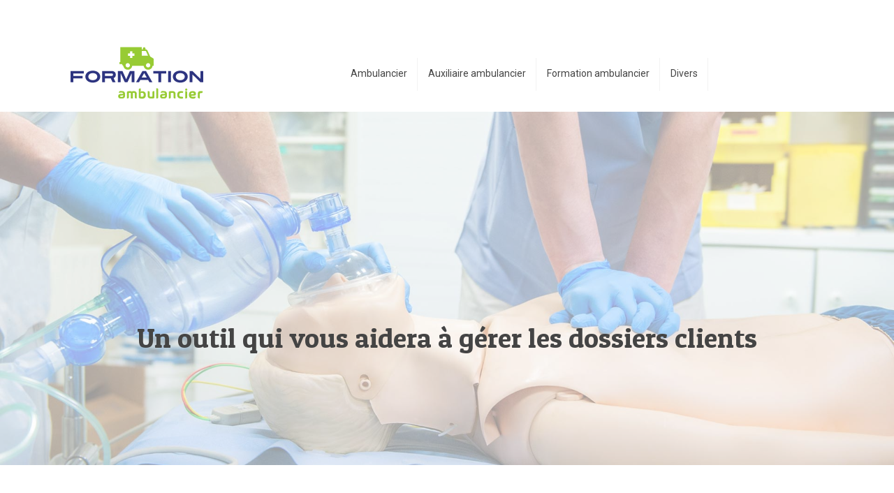

--- FILE ---
content_type: text/html; charset=UTF-8
request_url: https://www.formation-ambulancier.com/un-outil-qui-vous-aidera-a-gerer-les-dossiers-clients/
body_size: 9726
content:
<!DOCTYPE html>
<html>
<head lang="fr-FR">
<meta charset="UTF-8">
<meta name="viewport" content="width=device-width">
<link rel="shortcut icon" href="/wp-content/uploads/2017/07/favicon.png" /><link val="be-transport" ver="v 3.19.4" />
<meta name='robots' content='max-image-preview:large' />
<link rel='dns-prefetch' href='//stackpath.bootstrapcdn.com' />
<title>Le suivi des dossiers de chaque patient en quelques clics.</title><meta name="description" content="Le nouveau millénaire marque l'avancée de la numérisation. Cette évolution technologique se reflète dans toutes les activités essentielles du quotidien."><link rel="alternate" title="oEmbed (JSON)" type="application/json+oembed" href="https://www.formation-ambulancier.com/wp-json/oembed/1.0/embed?url=https%3A%2F%2Fwww.formation-ambulancier.com%2Fun-outil-qui-vous-aidera-a-gerer-les-dossiers-clients%2F" />
<link rel="alternate" title="oEmbed (XML)" type="text/xml+oembed" href="https://www.formation-ambulancier.com/wp-json/oembed/1.0/embed?url=https%3A%2F%2Fwww.formation-ambulancier.com%2Fun-outil-qui-vous-aidera-a-gerer-les-dossiers-clients%2F&#038;format=xml" />
<style id='wp-img-auto-sizes-contain-inline-css' type='text/css'>
img:is([sizes=auto i],[sizes^="auto," i]){contain-intrinsic-size:3000px 1500px}
/*# sourceURL=wp-img-auto-sizes-contain-inline-css */
</style>
<style id='wp-block-library-inline-css' type='text/css'>
:root{--wp-block-synced-color:#7a00df;--wp-block-synced-color--rgb:122,0,223;--wp-bound-block-color:var(--wp-block-synced-color);--wp-editor-canvas-background:#ddd;--wp-admin-theme-color:#007cba;--wp-admin-theme-color--rgb:0,124,186;--wp-admin-theme-color-darker-10:#006ba1;--wp-admin-theme-color-darker-10--rgb:0,107,160.5;--wp-admin-theme-color-darker-20:#005a87;--wp-admin-theme-color-darker-20--rgb:0,90,135;--wp-admin-border-width-focus:2px}@media (min-resolution:192dpi){:root{--wp-admin-border-width-focus:1.5px}}.wp-element-button{cursor:pointer}:root .has-very-light-gray-background-color{background-color:#eee}:root .has-very-dark-gray-background-color{background-color:#313131}:root .has-very-light-gray-color{color:#eee}:root .has-very-dark-gray-color{color:#313131}:root .has-vivid-green-cyan-to-vivid-cyan-blue-gradient-background{background:linear-gradient(135deg,#00d084,#0693e3)}:root .has-purple-crush-gradient-background{background:linear-gradient(135deg,#34e2e4,#4721fb 50%,#ab1dfe)}:root .has-hazy-dawn-gradient-background{background:linear-gradient(135deg,#faaca8,#dad0ec)}:root .has-subdued-olive-gradient-background{background:linear-gradient(135deg,#fafae1,#67a671)}:root .has-atomic-cream-gradient-background{background:linear-gradient(135deg,#fdd79a,#004a59)}:root .has-nightshade-gradient-background{background:linear-gradient(135deg,#330968,#31cdcf)}:root .has-midnight-gradient-background{background:linear-gradient(135deg,#020381,#2874fc)}:root{--wp--preset--font-size--normal:16px;--wp--preset--font-size--huge:42px}.has-regular-font-size{font-size:1em}.has-larger-font-size{font-size:2.625em}.has-normal-font-size{font-size:var(--wp--preset--font-size--normal)}.has-huge-font-size{font-size:var(--wp--preset--font-size--huge)}.has-text-align-center{text-align:center}.has-text-align-left{text-align:left}.has-text-align-right{text-align:right}.has-fit-text{white-space:nowrap!important}#end-resizable-editor-section{display:none}.aligncenter{clear:both}.items-justified-left{justify-content:flex-start}.items-justified-center{justify-content:center}.items-justified-right{justify-content:flex-end}.items-justified-space-between{justify-content:space-between}.screen-reader-text{border:0;clip-path:inset(50%);height:1px;margin:-1px;overflow:hidden;padding:0;position:absolute;width:1px;word-wrap:normal!important}.screen-reader-text:focus{background-color:#ddd;clip-path:none;color:#444;display:block;font-size:1em;height:auto;left:5px;line-height:normal;padding:15px 23px 14px;text-decoration:none;top:5px;width:auto;z-index:100000}html :where(.has-border-color){border-style:solid}html :where([style*=border-top-color]){border-top-style:solid}html :where([style*=border-right-color]){border-right-style:solid}html :where([style*=border-bottom-color]){border-bottom-style:solid}html :where([style*=border-left-color]){border-left-style:solid}html :where([style*=border-width]){border-style:solid}html :where([style*=border-top-width]){border-top-style:solid}html :where([style*=border-right-width]){border-right-style:solid}html :where([style*=border-bottom-width]){border-bottom-style:solid}html :where([style*=border-left-width]){border-left-style:solid}html :where(img[class*=wp-image-]){height:auto;max-width:100%}:where(figure){margin:0 0 1em}html :where(.is-position-sticky){--wp-admin--admin-bar--position-offset:var(--wp-admin--admin-bar--height,0px)}@media screen and (max-width:600px){html :where(.is-position-sticky){--wp-admin--admin-bar--position-offset:0px}}

/*# sourceURL=wp-block-library-inline-css */
</style><style id='global-styles-inline-css' type='text/css'>
:root{--wp--preset--aspect-ratio--square: 1;--wp--preset--aspect-ratio--4-3: 4/3;--wp--preset--aspect-ratio--3-4: 3/4;--wp--preset--aspect-ratio--3-2: 3/2;--wp--preset--aspect-ratio--2-3: 2/3;--wp--preset--aspect-ratio--16-9: 16/9;--wp--preset--aspect-ratio--9-16: 9/16;--wp--preset--color--black: #000000;--wp--preset--color--cyan-bluish-gray: #abb8c3;--wp--preset--color--white: #ffffff;--wp--preset--color--pale-pink: #f78da7;--wp--preset--color--vivid-red: #cf2e2e;--wp--preset--color--luminous-vivid-orange: #ff6900;--wp--preset--color--luminous-vivid-amber: #fcb900;--wp--preset--color--light-green-cyan: #7bdcb5;--wp--preset--color--vivid-green-cyan: #00d084;--wp--preset--color--pale-cyan-blue: #8ed1fc;--wp--preset--color--vivid-cyan-blue: #0693e3;--wp--preset--color--vivid-purple: #9b51e0;--wp--preset--gradient--vivid-cyan-blue-to-vivid-purple: linear-gradient(135deg,rgb(6,147,227) 0%,rgb(155,81,224) 100%);--wp--preset--gradient--light-green-cyan-to-vivid-green-cyan: linear-gradient(135deg,rgb(122,220,180) 0%,rgb(0,208,130) 100%);--wp--preset--gradient--luminous-vivid-amber-to-luminous-vivid-orange: linear-gradient(135deg,rgb(252,185,0) 0%,rgb(255,105,0) 100%);--wp--preset--gradient--luminous-vivid-orange-to-vivid-red: linear-gradient(135deg,rgb(255,105,0) 0%,rgb(207,46,46) 100%);--wp--preset--gradient--very-light-gray-to-cyan-bluish-gray: linear-gradient(135deg,rgb(238,238,238) 0%,rgb(169,184,195) 100%);--wp--preset--gradient--cool-to-warm-spectrum: linear-gradient(135deg,rgb(74,234,220) 0%,rgb(151,120,209) 20%,rgb(207,42,186) 40%,rgb(238,44,130) 60%,rgb(251,105,98) 80%,rgb(254,248,76) 100%);--wp--preset--gradient--blush-light-purple: linear-gradient(135deg,rgb(255,206,236) 0%,rgb(152,150,240) 100%);--wp--preset--gradient--blush-bordeaux: linear-gradient(135deg,rgb(254,205,165) 0%,rgb(254,45,45) 50%,rgb(107,0,62) 100%);--wp--preset--gradient--luminous-dusk: linear-gradient(135deg,rgb(255,203,112) 0%,rgb(199,81,192) 50%,rgb(65,88,208) 100%);--wp--preset--gradient--pale-ocean: linear-gradient(135deg,rgb(255,245,203) 0%,rgb(182,227,212) 50%,rgb(51,167,181) 100%);--wp--preset--gradient--electric-grass: linear-gradient(135deg,rgb(202,248,128) 0%,rgb(113,206,126) 100%);--wp--preset--gradient--midnight: linear-gradient(135deg,rgb(2,3,129) 0%,rgb(40,116,252) 100%);--wp--preset--font-size--small: 13px;--wp--preset--font-size--medium: 20px;--wp--preset--font-size--large: 36px;--wp--preset--font-size--x-large: 42px;--wp--preset--spacing--20: 0.44rem;--wp--preset--spacing--30: 0.67rem;--wp--preset--spacing--40: 1rem;--wp--preset--spacing--50: 1.5rem;--wp--preset--spacing--60: 2.25rem;--wp--preset--spacing--70: 3.38rem;--wp--preset--spacing--80: 5.06rem;--wp--preset--shadow--natural: 6px 6px 9px rgba(0, 0, 0, 0.2);--wp--preset--shadow--deep: 12px 12px 50px rgba(0, 0, 0, 0.4);--wp--preset--shadow--sharp: 6px 6px 0px rgba(0, 0, 0, 0.2);--wp--preset--shadow--outlined: 6px 6px 0px -3px rgb(255, 255, 255), 6px 6px rgb(0, 0, 0);--wp--preset--shadow--crisp: 6px 6px 0px rgb(0, 0, 0);}:where(.is-layout-flex){gap: 0.5em;}:where(.is-layout-grid){gap: 0.5em;}body .is-layout-flex{display: flex;}.is-layout-flex{flex-wrap: wrap;align-items: center;}.is-layout-flex > :is(*, div){margin: 0;}body .is-layout-grid{display: grid;}.is-layout-grid > :is(*, div){margin: 0;}:where(.wp-block-columns.is-layout-flex){gap: 2em;}:where(.wp-block-columns.is-layout-grid){gap: 2em;}:where(.wp-block-post-template.is-layout-flex){gap: 1.25em;}:where(.wp-block-post-template.is-layout-grid){gap: 1.25em;}.has-black-color{color: var(--wp--preset--color--black) !important;}.has-cyan-bluish-gray-color{color: var(--wp--preset--color--cyan-bluish-gray) !important;}.has-white-color{color: var(--wp--preset--color--white) !important;}.has-pale-pink-color{color: var(--wp--preset--color--pale-pink) !important;}.has-vivid-red-color{color: var(--wp--preset--color--vivid-red) !important;}.has-luminous-vivid-orange-color{color: var(--wp--preset--color--luminous-vivid-orange) !important;}.has-luminous-vivid-amber-color{color: var(--wp--preset--color--luminous-vivid-amber) !important;}.has-light-green-cyan-color{color: var(--wp--preset--color--light-green-cyan) !important;}.has-vivid-green-cyan-color{color: var(--wp--preset--color--vivid-green-cyan) !important;}.has-pale-cyan-blue-color{color: var(--wp--preset--color--pale-cyan-blue) !important;}.has-vivid-cyan-blue-color{color: var(--wp--preset--color--vivid-cyan-blue) !important;}.has-vivid-purple-color{color: var(--wp--preset--color--vivid-purple) !important;}.has-black-background-color{background-color: var(--wp--preset--color--black) !important;}.has-cyan-bluish-gray-background-color{background-color: var(--wp--preset--color--cyan-bluish-gray) !important;}.has-white-background-color{background-color: var(--wp--preset--color--white) !important;}.has-pale-pink-background-color{background-color: var(--wp--preset--color--pale-pink) !important;}.has-vivid-red-background-color{background-color: var(--wp--preset--color--vivid-red) !important;}.has-luminous-vivid-orange-background-color{background-color: var(--wp--preset--color--luminous-vivid-orange) !important;}.has-luminous-vivid-amber-background-color{background-color: var(--wp--preset--color--luminous-vivid-amber) !important;}.has-light-green-cyan-background-color{background-color: var(--wp--preset--color--light-green-cyan) !important;}.has-vivid-green-cyan-background-color{background-color: var(--wp--preset--color--vivid-green-cyan) !important;}.has-pale-cyan-blue-background-color{background-color: var(--wp--preset--color--pale-cyan-blue) !important;}.has-vivid-cyan-blue-background-color{background-color: var(--wp--preset--color--vivid-cyan-blue) !important;}.has-vivid-purple-background-color{background-color: var(--wp--preset--color--vivid-purple) !important;}.has-black-border-color{border-color: var(--wp--preset--color--black) !important;}.has-cyan-bluish-gray-border-color{border-color: var(--wp--preset--color--cyan-bluish-gray) !important;}.has-white-border-color{border-color: var(--wp--preset--color--white) !important;}.has-pale-pink-border-color{border-color: var(--wp--preset--color--pale-pink) !important;}.has-vivid-red-border-color{border-color: var(--wp--preset--color--vivid-red) !important;}.has-luminous-vivid-orange-border-color{border-color: var(--wp--preset--color--luminous-vivid-orange) !important;}.has-luminous-vivid-amber-border-color{border-color: var(--wp--preset--color--luminous-vivid-amber) !important;}.has-light-green-cyan-border-color{border-color: var(--wp--preset--color--light-green-cyan) !important;}.has-vivid-green-cyan-border-color{border-color: var(--wp--preset--color--vivid-green-cyan) !important;}.has-pale-cyan-blue-border-color{border-color: var(--wp--preset--color--pale-cyan-blue) !important;}.has-vivid-cyan-blue-border-color{border-color: var(--wp--preset--color--vivid-cyan-blue) !important;}.has-vivid-purple-border-color{border-color: var(--wp--preset--color--vivid-purple) !important;}.has-vivid-cyan-blue-to-vivid-purple-gradient-background{background: var(--wp--preset--gradient--vivid-cyan-blue-to-vivid-purple) !important;}.has-light-green-cyan-to-vivid-green-cyan-gradient-background{background: var(--wp--preset--gradient--light-green-cyan-to-vivid-green-cyan) !important;}.has-luminous-vivid-amber-to-luminous-vivid-orange-gradient-background{background: var(--wp--preset--gradient--luminous-vivid-amber-to-luminous-vivid-orange) !important;}.has-luminous-vivid-orange-to-vivid-red-gradient-background{background: var(--wp--preset--gradient--luminous-vivid-orange-to-vivid-red) !important;}.has-very-light-gray-to-cyan-bluish-gray-gradient-background{background: var(--wp--preset--gradient--very-light-gray-to-cyan-bluish-gray) !important;}.has-cool-to-warm-spectrum-gradient-background{background: var(--wp--preset--gradient--cool-to-warm-spectrum) !important;}.has-blush-light-purple-gradient-background{background: var(--wp--preset--gradient--blush-light-purple) !important;}.has-blush-bordeaux-gradient-background{background: var(--wp--preset--gradient--blush-bordeaux) !important;}.has-luminous-dusk-gradient-background{background: var(--wp--preset--gradient--luminous-dusk) !important;}.has-pale-ocean-gradient-background{background: var(--wp--preset--gradient--pale-ocean) !important;}.has-electric-grass-gradient-background{background: var(--wp--preset--gradient--electric-grass) !important;}.has-midnight-gradient-background{background: var(--wp--preset--gradient--midnight) !important;}.has-small-font-size{font-size: var(--wp--preset--font-size--small) !important;}.has-medium-font-size{font-size: var(--wp--preset--font-size--medium) !important;}.has-large-font-size{font-size: var(--wp--preset--font-size--large) !important;}.has-x-large-font-size{font-size: var(--wp--preset--font-size--x-large) !important;}
/*# sourceURL=global-styles-inline-css */
</style>

<style id='classic-theme-styles-inline-css' type='text/css'>
/*! This file is auto-generated */
.wp-block-button__link{color:#fff;background-color:#32373c;border-radius:9999px;box-shadow:none;text-decoration:none;padding:calc(.667em + 2px) calc(1.333em + 2px);font-size:1.125em}.wp-block-file__button{background:#32373c;color:#fff;text-decoration:none}
/*# sourceURL=/wp-includes/css/classic-themes.min.css */
</style>
<link rel='stylesheet' id='default-css' href='https://www.formation-ambulancier.com/wp-content/themes/factory-templates-3/style.css?ver=351f2bfcbeb0e109f48915a82726543d' type='text/css' media='all' />
<link rel='stylesheet' id='bootstrap4-css' href='https://www.formation-ambulancier.com/wp-content/themes/factory-templates-3/css/bootstrap4/bootstrap.min.css?ver=351f2bfcbeb0e109f48915a82726543d' type='text/css' media='all' />
<link rel='stylesheet' id='font-awesome-css' href='https://stackpath.bootstrapcdn.com/font-awesome/4.7.0/css/font-awesome.min.css?ver=351f2bfcbeb0e109f48915a82726543d' type='text/css' media='all' />
<link rel='stylesheet' id='custom-post-css' href='https://www.formation-ambulancier.com/wp-content/themes/factory-templates-3/css/custom-post.css?ver=351f2bfcbeb0e109f48915a82726543d' type='text/css' media='all' />
<link rel='stylesheet' id='global-css' href='https://www.formation-ambulancier.com/wp-content/themes/factory-templates-3/css/global.css?ver=351f2bfcbeb0e109f48915a82726543d' type='text/css' media='all' />
<link rel='stylesheet' id='style-css' href='https://www.formation-ambulancier.com/wp-content/themes/factory-templates-3/css/template.css?ver=351f2bfcbeb0e109f48915a82726543d' type='text/css' media='all' />
<link rel='stylesheet' id='animate-css-css' href='https://www.formation-ambulancier.com/wp-content/themes/factory-templates-3/includes/admin/css/animate.min.css?ver=351f2bfcbeb0e109f48915a82726543d' type='text/css' media='all' />
<script type="text/javascript" src="https://www.formation-ambulancier.com/wp-content/themes/factory-templates-3/js/jquery.min.js?ver=351f2bfcbeb0e109f48915a82726543d" id="jquery-js"></script>
<link rel="https://api.w.org/" href="https://www.formation-ambulancier.com/wp-json/" /><link rel="alternate" title="JSON" type="application/json" href="https://www.formation-ambulancier.com/wp-json/wp/v2/posts/204" /><link rel="EditURI" type="application/rsd+xml" title="RSD" href="https://www.formation-ambulancier.com/xmlrpc.php?rsd" />
<link rel="canonical" href="https://www.formation-ambulancier.com/un-outil-qui-vous-aidera-a-gerer-les-dossiers-clients/" />
<link rel='shortlink' href='https://www.formation-ambulancier.com/?p=204' />

<script type="application/ld+json">
{
  "@context": "https://schema.org",
  "@type": "Article",
  "mainEntityOfPage": {
    "@type": "WebPage",
    "@id": "https://www.formation-ambulancier.com/un-outil-qui-vous-aidera-a-gerer-les-dossiers-clients/"
  },
  "headline": "",
  "description": "",
  "image": {
    "@type": "ImageObject",
    "url":"https://www.formation-ambulancier.com/wp-content/uploads/2021/01/logiciel-260x89.jpg",
    "width":880,
    "height": 300 
  },  "author": {
    "@type": "Person",
    "name": "admin",
    "url": "https://www.formation-ambulancier.com/author/formation-ambula"
  },
  "publisher": {
    "@type": "Organization",
    "name": "formation ambulancier",
    "logo": {
      "@type": "ImageObject",
      "url": "https://www.formation-ambulancier.com"
    }
  },
  "datePublished": "2021-01-18T08:00:57+00:00"
}
</script>


<meta name="google-site-verification" content="-5VplpQHwc_61XGo2-WjpS7dq4owRWEFG9b6uSRTNnU" />
<meta name="google-site-verification" content="EfsINGmeUn09SoyIcxcmsWsfu75V9P6vWueAXvoInhc" />
<meta name="google-site-verification" content="L3ssU_8ZcBpKN0rix8a9nIF9XtMCka3JuPPCesMho-A" /><style type="text/css">
  
.default_color_background,.menu-bars{background-color : #97cc02 }
.default_color_text,a,h1 span,h2 span,h3 span,h4 span,h5 span,h6 span{color :#97cc02 }
.navigation li a,.navigation li.disabled,.navigation li.active a,.owl-dots .owl-dot.active span,.owl-dots .owl-dot:hover span{background-color: #97cc02;}
.block-spc{border-color:#97cc02}
.default_color_border{border-color : #97cc02 }
.fa-bars,.overlay-nav .close{color: #97cc02;}
nav li a:after{background-color: #97cc02;}
a{color : #97cc02 }
a:hover{color : #21aaf1 }
.archive h2 a{color :#444}
.main-menu,.bottom-menu{background-color:transparent;}
.scrolling-down{background-color:rgba(255,255,255,.8);}
@media (max-width: 1199px){.main-menu{background-color:#ffffff;}}
.sub-menu,.sliding-menu{background-color:#ffffff;}
.main-menu{box-shadow: none;-moz-box-shadow: none;-webkit-box-shadow: none;}
.main-menu{padding : 0px 0px 0px 0px }
.main-menu.scrolling-down{padding : 0px 0px 0px 0px!important; }
nav{background-color: #ffffff!important; }
.main-menu.scrolling-down{-webkit-box-shadow: 0 2px 13px 0 rgba(0, 0, 0, .1);-moz-box-shadow: 0 2px 13px 0 rgba(0, 0, 0, .1);box-shadow: 0 2px 13px 0 rgba(0, 0, 0, .1);}   
nav li a{font-size:14px;}
nav li a{line-height:24px;}
nav li a{color:#444444!important;}
nav li:hover > a,.current-menu-item > a{color:#97cc02!important;}
.scrolling-down nav li a{color:#444444!important;}
.scrolling-down nav li:hover a,.scrolling-down .current-menu-item a{color:#97cc02!important;}
.sub-menu a,.sliding-menu a{color:#444444!important;}
.archive h1{color:#444!important;}
.archive h1,.single h1{text-align:center!important;}
.single h1{color:#444!important;}
#logo{padding:15px 10px 15px 10px;}
.archive .readmore{background-color:#97cc02;}
.archive .readmore{color:#ffffff;}
.archive .readmore:hover{background-color:#444444;}
.archive .readmore:hover{color:#ffffff;}
.archive .readmore{padding:10px 15px 10px 15px;}
.home .post-content p a{color:#97cc02}
.home .post-content p a:hover{color:#21aaf1}
.subheader{padding:300px 0px 150px}
footer{padding:80px 0px 60px}
footer #back_to_top{background-color:#97cc02;}
footer #back_to_top i{color:#fff;}
footer #back_to_top {padding:6px 12px 4px;}
.single h2{font-size:22px!important}    
.single h3{font-size:18px!important}    
.single h4{font-size:15px!important}    
.single h5{font-size:15px!important}    
.single h6{font-size:15px!important}    
@media(max-width: 1024px){.main-menu.scrolling-down{position: fixed !important;}}
footer{color:#fff;}
footer .footer-widget {
    font-size: 23px;
    color: #fff;
    margin-bottom: 20px;
}
.widget_sidebar .sidebar-widget {
    font-size: 22px;
    margin-bottom: 20px;
    color: #000;
    line-height: 28px;
}
.widget_sidebar img{width:200px;height:auto;}</style>
</head>
<body class="wp-singular post-template-default single single-post postid-204 single-format-standard wp-theme-factory-templates-3 catid-7 " style="">	
<div class="normal-menu menu-to-right main-menu fixed-top">	
<div class="container">

<nav class="navbar navbar-expand-xl pl-0 pr-0">

<a id="logo" href="https://www.formation-ambulancier.com">
<img class="logo-main" src="/wp-content/uploads/2017/07/logo-formation-ambulancier-1.png" alt="logo">
</a>
	


<button class="navbar-toggler" type="button" data-toggle="collapse" data-target="#navbarsExample06" aria-controls="navbarsExample06" aria-expanded="false" aria-label="Toggle navigation">
<span class="navbar-toggler-icon">
<div class="menu_btn">	
<div class="menu-bars"></div>
<div class="menu-bars"></div>
<div class="menu-bars"></div>
</div>
</span>
</button> 
<div class="collapse navbar-collapse" id="navbarsExample06">
<ul id="main-menu" class="navbar-nav ml-auto"><li id="menu-item-265" class="menu-item menu-item-type-taxonomy menu-item-object-category"><a href="https://www.formation-ambulancier.com/ambulancier/">Ambulancier</a></li>
<li id="menu-item-268" class="menu-item menu-item-type-taxonomy menu-item-object-category"><a href="https://www.formation-ambulancier.com/auxiliaire-ambulancier/">Auxiliaire ambulancier</a></li>
<li id="menu-item-267" class="menu-item menu-item-type-taxonomy menu-item-object-category current-post-ancestor current-menu-parent current-post-parent"><a href="https://www.formation-ambulancier.com/formation-ambulancier/">Formation ambulancier</a></li>
<li id="menu-item-271" class="menu-item menu-item-type-taxonomy menu-item-object-category"><a href="https://www.formation-ambulancier.com/divers/">Divers</a></li>
</ul></div>
</nav>
</div>
</div>
<div class="main">
	<div class="subheader" style="background-position:center;background-image:url(/wp-content/uploads/2017/07/formation-ambulancier-slidre.jpg);">
<div id="mask" style="background-color:rgb(255,255,255,0.6);"></div>	<div class="container"><h1 class="title">Un outil qui vous aidera à gérer les dossiers clients</h1></div>
</div>
<div class="container">
<div class="row">
<div class="post-data col-md-9 col-lg-9 col-xs-12">
<div class="post-thumb text-center">
<img width="880" height="300" src="https://www.formation-ambulancier.com/wp-content/uploads/2021/01/logiciel.jpg" class="attachment-post-large size-post-large wp-post-image" alt="logiciel" decoding="async" fetchpriority="high" srcset="https://www.formation-ambulancier.com/wp-content/uploads/2021/01/logiciel.jpg 880w, https://www.formation-ambulancier.com/wp-content/uploads/2021/01/logiciel-300x102.jpg 300w, https://www.formation-ambulancier.com/wp-content/uploads/2021/01/logiciel-768x262.jpg 768w, https://www.formation-ambulancier.com/wp-content/uploads/2021/01/logiciel-260x89.jpg 260w, https://www.formation-ambulancier.com/wp-content/uploads/2021/01/logiciel-50x17.jpg 50w, https://www.formation-ambulancier.com/wp-content/uploads/2021/01/logiciel-150x51.jpg 150w" sizes="(max-width: 880px) 100vw, 880px" /></div>
<div class="blog-post-content">
<p>L’ère du numérique vi se ressent dans la vie de l’être humain. En manipulant les données de diverses manières, la numérisation ôte à l’homme un poids handicapant, entre autres la perte de temps ainsi que le risque de perte des données importantes. Le système consiste à rendre les données complexes et volumineuses, en des données fluides, compréhensibles et exploitables. </p>
<h2>Un logiciel efficient, pour le suivi en tout temps des clients </h2>
<p>Comme dans tous les autres domaines, le secteur de la santé n’échappe pas à la nécessité de la numérisation. En effet, le monde de la santé représente le pilier de la vie courante de l’homme. De la naissance jusqu’à sa mort, l’individu passe et repasse entre les mains des spécialistes de la santé. Le système de numérisation des données vient en appui au corps <strong>médical</strong>. L’outil concerné devient indispensable et ce jusqu’à être redéfinis comme étant un dispositif médical.</p>
<p>En réalité, ce dernier soutient les inventions diverses, ayant pour but le diagnostic, le contrôle et le traitement d&rsquo;une maladie. Aussi, l&rsquo;<a href="https://www.assurances-et-credits.com/netsoins-le-logiciel-cree-pour-aider-les-ehpad/" target="_blank">outil de gestion dossiers patients</a>, qui a la finalité de gérer les dossiers des patients, devient en ce sens, un dispositif médical. Pour en savoir davantage, <a href="https://www.imedicale.fr/medicalnet/" target="_blank">cliquez ici</a>. Ces logiciels sont un outil de prédiction ainsi que de pronostic. A ce terme, les données du patient seront recueillies pour être exploitées efficacement par le médecin traitant.</p>
<p>À tout moment et en tout lieu, le médecin peut consulter ces données dans une finalité spécifiquement médicale. Il peut en avoir besoin soit dans le but d’établir un diagnostic, d’assurer le traitement ou pour assurer le suivi du dossier médical du patient. </p>
<h2>Pourquoi opter pour un logiciel médical des patients ?</h2>
<p>La technologie numérique est le symbolisme de la facilitation et du gain. Il faut une facilité de manipulation des données pour bénéficier d’un gain de temps. La rapidité de traitement de ces données permet au médecin et au patient d’avoir une avance sur la maladie. Si en d’autres époques, où la maladie vient souvent au-devant des résultats d’un traitement, les médecins des temps actuels peuvent compter sur ce nouvel outil. Pour traiter une maladie, tous les vecteurs importants s’affichent en quelques clics.</p>
<p>Par ce faire, le médecin traitant diminue les risques d’erreurs médicales, en optimisant l’efficience du traitement à opter pour le patient. En outre, l’accroissement démographique présent oblige le corps médical à assurer la bonne <strong>gestion</strong> de chaque dossier. Pour ainsi dire, le médecin ne peut plus se permettre de limiter les patients à traiter, faute de temps ou de matériels. Au contraire, il ne peut que multiplier les rendez-vous grâce à cet outil technologique. Si avant, son temps ne lui permettait donc, que de traiter deux ou trois patients en même temps, les logiciels médicaux pourront lui fournir une possibilité beaucoup plus importante.</p>
<h2>Les professionnels de la santé, appuyé par le numérique</h2>
<p>Le guérisseur qu’est le médecin travaille vingt quatre heures et sept jours. Il mobilise sa richesse intellectuelle dans le but d’offrir à d’autres personnes une vie loin de la maladie. En requérant le service d’<strong>outil</strong> de gestion des dossiers de ses patients, il peut travailler en toute sécurité. L’ASP.NET, avec lequel fonctionne ces logiciels, offre une fluidité de manipulation de toutes les données essentielles. Les mises à jour et les sauvegardes synchronisées peuvent être disponibles en local ou à distance à tout moment.</p>
<p>Pour chaque patient, le médecin peut consulter ses données médicales que ce soit des informations fournies durant la consultation, le résultat des diverses analyses ou encore les ordonnances des traitements suivis. Aussi, les logiciels de gestion des dossiers proposent d’autres atouts intéressants notamment l’application du dictionnaire Vidal, qui permet d’avoir à portée de main, la liste et le bref des produits médicamenteux. La sécurité des données de la clientèle est avantagée par un serveur sécurisé. Le médecin utilisateur l’utilise indirectement par le moyen d’une interface web.   </p>
<h2>Un logiciel intelligent et compétent pour les dossiers patients</h2>
<p>Les activités médicales s’accompagnent désormais d’outils technologiques pour accompagner utilement le corps médical dans son devoir. Ces logiciels vont gérer les <strong>dossiers</strong> des patients, pour éviter un travail en plus, qui est la gestion des paperasses. Cette dernière est un réel souci secondaire pour les médecins. Aussi, l’outil pour les données des clients n’englobent pas que la gestion des informations. Ils permettent, en plus, d’avoir les références d’autres professionnels de la santé.</p>
<p>La Carte Professionnelles de Santé ( C.P.S), en plus d’authentifier l’accès du médecin traitant au logiciel, va aussi contribuer à la proximité entre les abonnés. De cette manière, les informations nécessaires peuvent facilement être communiquées d’un spécialiste à un autre. Les dossiers des patients restent accessibles et modifiables, selon chaque évolution de l’état du client. Tous les professionnels de la santé se retrouvent toujours à la disponibilité de toutes les données importantes. Le médecin traitant, accompagné par les logiciels médicaux, ainsi que sa connectivité avec les autres spécialistes de la santé, deviennent ainsi nettement plus performant. </p>






<div class="row nav-post-cat"><div class="col-6"><a href="https://www.formation-ambulancier.com/formation-remuneree-ambulancier-conditions-et-demarches-pour-en-beneficier/"><i class="fa fa-arrow-left" aria-hidden="true"></i>Formation rémunérée ambulancier : conditions et démarches pour en bénéficier</a></div><div class="col-6"><a href="https://www.formation-ambulancier.com/formations-accessibles-aux-demandeurs-d-emploi-dispositifs-et-financements/"><i class="fa fa-arrow-left" aria-hidden="true"></i>Formations accessibles aux demandeurs d&#8217;emploi : dispositifs et financements</a></div></div>
	
</div>


</div>
<div class="col-md-3 col-xs-12 col-lg-3">
<div class="sidebar">
<div class="widget-area">





<div class="widget_sidebar"><div class="sidebar-widget">Formation brancardier</div>			<div class="textwidget"><p>On peut devenir brancardier sans avoir de diplôme. Toutefois, il faudra obligatoirement être titulaire d’une attestation de formation aux gestes et soins d’urgence de niveau 1 (AFGSU1) et avoir la reconnaissance de l’aptitude physique au port des charges pour devenir brancardier.</p>
</div>
		</div><div class="widget_sidebar"><div class="sidebar-widget">DEA : Diplôme d’État d’Ambulancier</div>			<div class="textwidget"><p>La formation pour l’obtention du Diplôme d’État d’Ambulancier est une formation diplômante d’une durée d’environ 630 h soit 18 semaines. Le diplôme d’ambulancier est délivré par le Directeur Régional de la jeunesse des sports et de la Cohésion sociale.</p>
</div>
		</div>


<style>
	.nav-post-cat .col-6 i{
		display: inline-block;
		position: absolute;
	}
	.nav-post-cat .col-6 a{
		position: relative;
	}
	.nav-post-cat .col-6:nth-child(1) a{
		padding-left: 18px;
		float: left;
	}
	.nav-post-cat .col-6:nth-child(1) i{
		left: 0;
	}
	.nav-post-cat .col-6:nth-child(2) a{
		padding-right: 18px;
		float: right;
	}
	.nav-post-cat .col-6:nth-child(2) i{
		transform: rotate(180deg);
		right: 0;
	}
	.nav-post-cat .col-6:nth-child(2){
		text-align: right;
	}
</style>




</div>
</div>
</div>
<script type="text/javascript">
$(document).ready(function() {
$( ".blog-post-content img" ).on( "click", function() {
var url_img = $(this).attr('src');
$('.img-fullscreen').html("<div><img src='"+url_img+"'></div>");
$('.img-fullscreen').fadeIn();
});
$('.img-fullscreen').on( "click", function() {
$(this).empty();
$('.img-fullscreen').hide();
});
});
</script>
</div>
  


</div>
</div>


<footer  style="background-color:#151a36">
<div class="container widgets">
<div class="row">
<div class="col-md-3 col-xs-12">
<div class="widget_footer"><div
			
			class="so-widget-sow-editor so-widget-sow-editor-base"
			
		><div class="footer-widget">Ambulancier</div>
<div class="siteorigin-widget-tinymce textwidget">
	<p>L’ambulancier exerce son activité dans une société privée de transport sanitaire ou au sein d’un établissement de santé. Ce professionnel de santé s’occupe du transport des blessés, malade, senior ou handicapé en conduisant un véhicule adapté.</p>
</div>
</div></div></div>
<div class="col-md-3 col-xs-12">
<div class="widget_footer"><div
			
			class="so-widget-sow-editor so-widget-sow-editor-base"
			
		><div class="footer-widget">Compétences requises</div>
<div class="siteorigin-widget-tinymce textwidget">
	<p>Au cours de nombreuses missions de l’ambulancier, le professionnel de santé doit être à l’écoute et doit savoir rassurer les malades. L’auxiliaire de soins est une personne disponible, patiente, calme, il sait prendre les bonnes décisions.</p>
</div>
</div></div></div>
<div class="col-md-3 col-xs-12">
<div class="widget_footer"><div
			
			class="so-widget-sow-editor so-widget-sow-editor-base"
			
		><div class="footer-widget">Diplôme d’État</div>
<div class="siteorigin-widget-tinymce textwidget">
	<p>Le programme de cette formation consiste à permettre aux apprenants à apprécier l’état clinique d’un patient, maîtriser les techniques préventives de manutention ainsi que les règles de sécurité pour installer et mobiliser les patients…</p>
</div>
</div></div></div>
<div class="col-md-3 col-xs-12">
<div class="widget_footer"><div class="footer-widget">Auxiliaire ambulancier</div>			<div class="textwidget"><p>Un auxiliaire ambulancier a pour but d’assurer seul et sur instruction médicale le transport d’un patient en conduisant un véhicule sanitaire léger. L’auxiliaire est aussi l’équipier de l’ambulancier, il l’accompagne dans une intervention d’un blessé…</p>
</div>
		</div></div>
</div>
</div>
<div class="to-top " id=""><a id='back_to_top'><i class='fa fa-angle-up' aria-hidden='true'></i></a></div></footer>

<script type="speculationrules">
{"prefetch":[{"source":"document","where":{"and":[{"href_matches":"/*"},{"not":{"href_matches":["/wp-*.php","/wp-admin/*","/wp-content/uploads/*","/wp-content/*","/wp-content/plugins/*","/wp-content/themes/factory-templates-3/*","/*\\?(.+)"]}},{"not":{"selector_matches":"a[rel~=\"nofollow\"]"}},{"not":{"selector_matches":".no-prefetch, .no-prefetch a"}}]},"eagerness":"conservative"}]}
</script>
<p class="text-center" style="margin-bottom: 0px"><a href="/plan-du-site/">Plan du site</a></p>	<script>
	jQuery(document).ready(function($){
		'use strict';
		if ( 'function' === typeof WOW ) {
			new WOW().init();
		}
	});
	</script>
	<script type="text/javascript" src="https://www.formation-ambulancier.com/wp-content/themes/factory-templates-3/js/bootstrap.min.js" id="bootstrap4-js"></script>
<script type="text/javascript" src="https://www.formation-ambulancier.com/wp-content/themes/factory-templates-3/includes/admin/js/wow.min.js" id="wow-js"></script>
<script type="text/javascript" src="https://www.formation-ambulancier.com/wp-content/themes/factory-templates-3/js/rellax.min.js" id="rellax-js"></script>
<script type="text/javascript" src="https://www.formation-ambulancier.com/wp-content/themes/factory-templates-3/js/default_script.js" id="default_script-js"></script>



<script type="text/javascript">
jQuery('.remove-margin-bottom').parent(".so-panel").css("margin-bottom","0px");

let calcScrollValue = () => {
  let scrollProgress = document.getElementById("progress");
  let progressValue = document.getElementById("back_to_top");
  let pos = document.documentElement.scrollTop;
  let calcHeight = document.documentElement.scrollHeight - document.documentElement.clientHeight;
  let scrollValue = Math.round((pos * 100) / calcHeight);
  if (pos > 500) {
    progressValue.style.display = "grid";
  } else {
    progressValue.style.display = "none";
  }
  scrollProgress.addEventListener("click", () => {
    document.documentElement.scrollTop = 0;
  });
  scrollProgress.style.background = `conic-gradient( ${scrollValue}%, #fff ${scrollValue}%)`;
};
window.onscroll = calcScrollValue;
window.onload = calcScrollValue;



</script>
<script type="text/javascript">
var nav = jQuery('.main-menu:not(.creative-menu-open)');
var menu_height = jQuery(".main-menu").height();  
jQuery(window).scroll(function () { 
if (jQuery(this).scrollTop() > 125) { 
nav.addClass("fixed-menu");
jQuery(".main-menu").addClass("scrolling-down");
jQuery("#before-menu").css("height",menu_height);
setTimeout(function(){ jQuery('.fixed-menu').css("top", "0"); },600)
} else {
jQuery(".main-menu").removeClass("scrolling-down");
nav.removeClass("fixed-menu");
jQuery("#before-menu").css("height","0px");
jQuery('.fixed-menu').css("top", "-200px");
nav.attr('style', '');
}
});
</script>


<div class="img-fullscreen"></div>







 

</body>
</html>   

--- FILE ---
content_type: text/css
request_url: https://www.formation-ambulancier.com/wp-content/themes/factory-templates-3/css/template.css?ver=351f2bfcbeb0e109f48915a82726543d
body_size: 879
content:
@import url(https://fonts.googleapis.com/css2?family=Patua+One&display=swap);@import url(https://fonts.googleapis.com/css2?family=Roboto&display=swap);body,footer .menu-deux li{font-size:13px;line-height:21px}body,nav li a{font-family:Roboto,sans-serif;font-weight:400}body,h1,h2,h3,nav li a{font-weight:400}body{color:#626262}h1,h2,h3{font-family:Patua One,sans-serif}.title-underline-bottom:after{content:"";display:block;width:0;height:1px;position:relative;transition:.2s ease-in-out;background-color:#fff;margin:auto;bottom:-15px}.block-hover:hover .image-translate{transform:translateY(0)!important}.block-hover:before{content:"";display:block;position:absolute;left:0;bottom:0;z-index:0;width:100%;height:100%;opacity:1;background:rgba(0,0,0,0);transition:.3s ease-in-out}.block-hover:hover:before{background:rgba(0,0,0,.15)}.block-hover:hover .title-underline-bottom:after{width:200px}.block-hover:hover .block-hover-text{transform:translateY(-15px)}footer .copyright{border-top:1px solid rgba(255,255,255,.1)!important;color:#ccc;text-align:center;position:relative;margin-top:50px;padding:30px 0}footer .menu-deux li{color:#97cc02;padding:0;position:relative}footer .menu-deux li:before{content:"\f0c8";font-family:FontAwesome;font-size:5px;padding-right:10px;color:#a0968a;text-decoration:none;display:inline-block}footer .menu-deux li:hover{color:#cb5600;text-decoration:underline}footer .menu,footer .menu-deux{list-style:none;margin-left:-40px;padding-top:10px}nav li a{white-space:normal!important}#main-menu>li{position:relative}#main-menu>li:after{content:"";height:4px;width:100%;position:absolute;left:0;top:-4px;z-index:203;opacity:0}#main-menu>li.current-menu-item:after,#main-menu>li:hover:after{background:#97cc02;opacity:1}#main-menu>li:before{content:"";position:absolute;right:0;top:25px;width:1px;height:50%;background-color:rgba(0,0,0,.05)}.main-menu:not(.scrolling-down){margin-top:50px}.scrolling-down .navbar{background-color:transparent!important}.sub-menu>li{padding:20px 15px!important;border-bottom:1px solid rgba(0,0,0,.1)}.main-menu ul li{padding:35px 15px}#main-menu{margin-left:auto!important;margin-right:auto!important}.main-menu ul li .sub-menu{margin-top:35px;min-width:230px;margin-left:-15px}.menu-item-has-children:after{top:30px;color:#97cc02}.navbar{padding:0!important}.scrolling-down nav .sub-menu li a{color:#222!important}.scrolling-down nav .sub-menu li:hover a,.sub-menu li:hover a{color:#97cc02!important}.widget_sidebar{background-color:#f7f7f7;padding:30px;margin-bottom:30px}@media (max-width:1024px){.block-hover:hover .title-underline-bottom:after{width:150px}.main-menu ul li{padding:20px 15px 10px}.main-menu ul li .sub-menu{margin-top:10px;min-width:100%;background-color:#f8f8f8;box-shadow:0 2px 13px 0 rgb(0 0 0 / 2%);position:relative}.subheader{padding:70px 0!important}#main-menu>li:after,#main-menu>li:before{display:none}.home h3{line-height:32px!important;font-size:22px!important}.banner{padding-top:10%!important}.like-title h2{line-height:24px!important;font-size:14px!important}}@media (max-width:960px){.home h1{line-height:40px!important;font-size:30px!important}.home h3{line-height:28px!important;font-size:18px!important}.title-bg-blue{line-height:20px!important;font-size:10px!important}.block-hover:hover .title-underline-bottom:after{width:80px}footer .menu,footer .menu-deux{margin-left:0!important}footer{padding:50px 0 0!important}}